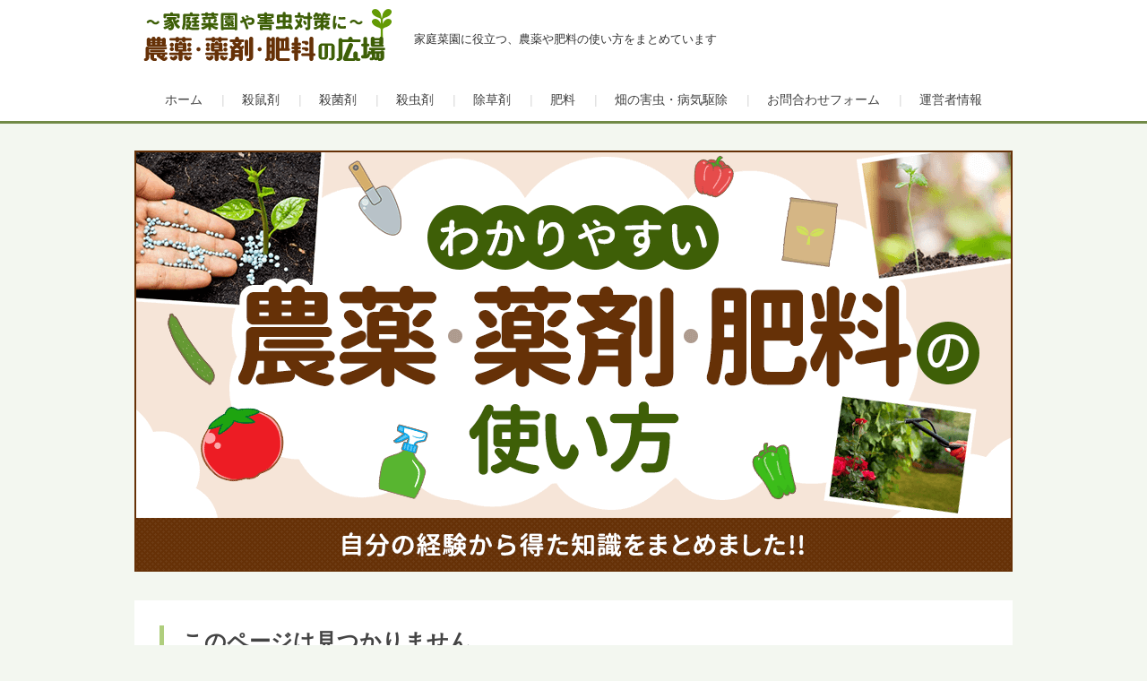

--- FILE ---
content_type: text/html; charset=UTF-8
request_url: http://www.southwarkcivicassociation.org/tag/%E5%AE%B6%E5%BA%AD%E8%8F%9C%E5%9C%92/
body_size: 17799
content:
<!DOCTYPE html>
<html lang="ja">
<head>
<meta charset="UTF-8">
<meta name="viewport" content="width=device-width, initial-scale=1">
<link rel="profile" href="http://gmpg.org/xfn/11">
<link rel="pingback" href="http://www.southwarkcivicassociation.org/xmlrpc.php">

<title>ページが見つかりませんでした &#8211; 農薬・薬剤・肥料の広場〜家庭菜園や害虫対策に〜</title>
<link rel='dns-prefetch' href='//s.w.org' />
<link rel="alternate" type="application/rss+xml" title="農薬・薬剤・肥料の広場〜家庭菜園や害虫対策に〜 &raquo; フィード" href="http://www.southwarkcivicassociation.org/feed/" />
<link rel="alternate" type="application/rss+xml" title="農薬・薬剤・肥料の広場〜家庭菜園や害虫対策に〜 &raquo; コメントフィード" href="http://www.southwarkcivicassociation.org/comments/feed/" />
		<script type="text/javascript">
			window._wpemojiSettings = {"baseUrl":"https:\/\/s.w.org\/images\/core\/emoji\/12.0.0-1\/72x72\/","ext":".png","svgUrl":"https:\/\/s.w.org\/images\/core\/emoji\/12.0.0-1\/svg\/","svgExt":".svg","source":{"concatemoji":"http:\/\/www.southwarkcivicassociation.org\/wp-includes\/js\/wp-emoji-release.min.js?ver=5.4.13"}};
			/*! This file is auto-generated */
			!function(e,a,t){var n,r,o,i=a.createElement("canvas"),p=i.getContext&&i.getContext("2d");function s(e,t){var a=String.fromCharCode;p.clearRect(0,0,i.width,i.height),p.fillText(a.apply(this,e),0,0);e=i.toDataURL();return p.clearRect(0,0,i.width,i.height),p.fillText(a.apply(this,t),0,0),e===i.toDataURL()}function c(e){var t=a.createElement("script");t.src=e,t.defer=t.type="text/javascript",a.getElementsByTagName("head")[0].appendChild(t)}for(o=Array("flag","emoji"),t.supports={everything:!0,everythingExceptFlag:!0},r=0;r<o.length;r++)t.supports[o[r]]=function(e){if(!p||!p.fillText)return!1;switch(p.textBaseline="top",p.font="600 32px Arial",e){case"flag":return s([127987,65039,8205,9895,65039],[127987,65039,8203,9895,65039])?!1:!s([55356,56826,55356,56819],[55356,56826,8203,55356,56819])&&!s([55356,57332,56128,56423,56128,56418,56128,56421,56128,56430,56128,56423,56128,56447],[55356,57332,8203,56128,56423,8203,56128,56418,8203,56128,56421,8203,56128,56430,8203,56128,56423,8203,56128,56447]);case"emoji":return!s([55357,56424,55356,57342,8205,55358,56605,8205,55357,56424,55356,57340],[55357,56424,55356,57342,8203,55358,56605,8203,55357,56424,55356,57340])}return!1}(o[r]),t.supports.everything=t.supports.everything&&t.supports[o[r]],"flag"!==o[r]&&(t.supports.everythingExceptFlag=t.supports.everythingExceptFlag&&t.supports[o[r]]);t.supports.everythingExceptFlag=t.supports.everythingExceptFlag&&!t.supports.flag,t.DOMReady=!1,t.readyCallback=function(){t.DOMReady=!0},t.supports.everything||(n=function(){t.readyCallback()},a.addEventListener?(a.addEventListener("DOMContentLoaded",n,!1),e.addEventListener("load",n,!1)):(e.attachEvent("onload",n),a.attachEvent("onreadystatechange",function(){"complete"===a.readyState&&t.readyCallback()})),(n=t.source||{}).concatemoji?c(n.concatemoji):n.wpemoji&&n.twemoji&&(c(n.twemoji),c(n.wpemoji)))}(window,document,window._wpemojiSettings);
		</script>
		<style type="text/css">
img.wp-smiley,
img.emoji {
	display: inline !important;
	border: none !important;
	box-shadow: none !important;
	height: 1em !important;
	width: 1em !important;
	margin: 0 .07em !important;
	vertical-align: -0.1em !important;
	background: none !important;
	padding: 0 !important;
}
</style>
	<link rel='stylesheet' id='wp-block-library-css'  href='http://www.southwarkcivicassociation.org/wp-includes/css/dist/block-library/style.min.css?ver=5.4.13' type='text/css' media='all' />
<link rel='stylesheet' id='genericons-css'  href='http://www.southwarkcivicassociation.org/wp-content/themes/arunachala/genericons/genericons.css?ver=3.0.3' type='text/css' media='all' />
<link rel='stylesheet' id='arunachala-style-css'  href='http://www.southwarkcivicassociation.org/wp-content/themes/arunachala/style.css?ver=5.4.13' type='text/css' media='all' />
<link rel='https://api.w.org/' href='http://www.southwarkcivicassociation.org/wp-json/' />
<link rel="EditURI" type="application/rsd+xml" title="RSD" href="http://www.southwarkcivicassociation.org/xmlrpc.php?rsd" />
<link rel="wlwmanifest" type="application/wlwmanifest+xml" href="http://www.southwarkcivicassociation.org/wp-includes/wlwmanifest.xml" /> 
<meta name="generator" content="WordPress 5.4.13" />
		<style type="text/css" id="wp-custom-css">
			.mainimg {
    margin: 30px auto 0;
    max-width: 980px;
	line-height: 1;
}

.mainimg-img {
width: 100%;
height: auto;
}		</style>
		</head>

<body class="error404">
<div id="page" class="hfeed site">
    <header id="masthead" class="site-header" role="banner">
    <div class="header-main">
      <div class="site-branding">
      <h1 class="site-title"><a href="http://www.southwarkcivicassociation.org/" rel="home"><img src="http://southwarkcivicassociation.org/wp-content/uploads/2017/05/logo.png" alt="農薬・薬剤・肥料の広場〜家庭菜園や害虫対策に〜"></a></h1>
      <h2 class="site-description">家庭菜園に役立つ、農薬や肥料の使い方をまとめています</h2>
      </div>
      <nav id="site-navigation" class="main-navigation" role="navigation">
        <h1 class="menu-toggle">メニュー</h1>
        <a class="skip-link screen-reader-text" href="#content">コンテンツへスキップ</a>

        <div class="menu-%e3%82%b0%e3%83%ad%e3%83%bc%e3%83%90%e3%83%ab%e3%83%8a%e3%83%93-container"><ul id="menu-%e3%82%b0%e3%83%ad%e3%83%bc%e3%83%90%e3%83%ab%e3%83%8a%e3%83%93" class="menu"><li id="menu-item-32" class="menu-item menu-item-type-custom menu-item-object-custom menu-item-32"><a href="http://southwarkcivicassociation.org/">ホーム</a></li>
<li id="menu-item-36" class="menu-item menu-item-type-taxonomy menu-item-object-category menu-item-36"><a href="http://www.southwarkcivicassociation.org/category/sassozai/">殺鼠剤</a></li>
<li id="menu-item-34" class="menu-item menu-item-type-taxonomy menu-item-object-category menu-item-34"><a href="http://www.southwarkcivicassociation.org/category/sakkinzai/">殺菌剤</a></li>
<li id="menu-item-35" class="menu-item menu-item-type-taxonomy menu-item-object-category menu-item-35"><a href="http://www.southwarkcivicassociation.org/category/sattyuzai/">殺虫剤</a></li>
<li id="menu-item-39" class="menu-item menu-item-type-taxonomy menu-item-object-category menu-item-39"><a href="http://www.southwarkcivicassociation.org/category/josouzai/">除草剤</a></li>
<li id="menu-item-38" class="menu-item menu-item-type-taxonomy menu-item-object-category menu-item-38"><a href="http://www.southwarkcivicassociation.org/category/hiryou/">肥料</a></li>
<li id="menu-item-37" class="menu-item menu-item-type-taxonomy menu-item-object-category menu-item-37"><a href="http://www.southwarkcivicassociation.org/category/hatake/">畑の害虫・病気駆除</a></li>
<li id="menu-item-45" class="menu-item menu-item-type-post_type menu-item-object-page menu-item-45"><a href="http://www.southwarkcivicassociation.org/form/">お問合わせフォーム</a></li>
<li id="menu-item-46" class="menu-item menu-item-type-post_type menu-item-object-page menu-item-46"><a href="http://www.southwarkcivicassociation.org/profile/">運営者情報</a></li>
</ul></div>      </nav><!-- #site-navigation -->
    </div>
        </header><!-- #masthead -->
  
<div class="mainimg">
<img src ="http://www.southwarkcivicassociation.org/wp-content/uploads/2017/09/mainimg.png" width="980" height="470" alt="わかりやすい納車区・薬剤・肥料の使い方" class="mainimg-img">
</div>

  <div id="content" class="site-content">



	<div id="primary" class="content-area">
		<main id="main" class="site-main" role="main">

			<section class="error-404 not-found">
				<header class="page-header">
					<h1 class="page-title">このページは見つかりません。</h1>
				</header><!-- .page-header -->

				<div class="page-content">
					<p>ここにはなにもないようです。下記のリンクまたは検索を試してみてください。</p>

					<form role="search" method="get" class="search-form" action="http://www.southwarkcivicassociation.org/">
				<label>
					<span class="screen-reader-text">検索:</span>
					<input type="search" class="search-field" placeholder="検索 &hellip;" value="" name="s" />
				</label>
				<input type="submit" class="search-submit" value="検索" />
			</form>
							<div class="widget widget_recent_entries">		<h2 class="widgettitle">最近の投稿</h2>		<ul>
											<li>
					<a href="http://www.southwarkcivicassociation.org/syokubutsu_seiiku_tyouseizai/">植物の生育調整剤についての基礎知識</a>
									</li>
											<li>
					<a href="http://www.southwarkcivicassociation.org/yuuki_kasei_hiryou/">有機肥料と化成肥料の違い：メリットとデメリットまとめ</a>
									</li>
											<li>
					<a href="http://www.southwarkcivicassociation.org/aburamushi_kujo/">アブラムシの駆除や対策まとめ</a>
									</li>
											<li>
					<a href="http://www.southwarkcivicassociation.org/katei_saien_gardening_byouki/">家庭菜園やガーデニングの病気対策まとめ</a>
									</li>
											<li>
					<a href="http://www.southwarkcivicassociation.org/sattyuzai_anzensei/">家庭用殺虫剤の安全性について</a>
									</li>
					</ul>
		</div>
										<div class="widget widget_categories">
						<h2 class="widget-title">よく使われているカテゴリー</h2>
						<ul>
							<li class="cat-item cat-item-7"><a href="http://www.southwarkcivicassociation.org/category/hiryou/">肥料</a> (3)
</li>
	<li class="cat-item cat-item-8"><a href="http://www.southwarkcivicassociation.org/category/hatake/">畑の害虫・病気駆除</a> (3)
</li>
	<li class="cat-item cat-item-6"><a href="http://www.southwarkcivicassociation.org/category/sattyuzai/">殺虫剤</a> (2)
</li>
	<li class="cat-item cat-item-3"><a href="http://www.southwarkcivicassociation.org/category/sassozai/">殺鼠剤</a> (1)
</li>
	<li class="cat-item cat-item-4"><a href="http://www.southwarkcivicassociation.org/category/sakkinzai/">殺菌剤</a> (1)
</li>
	<li class="cat-item cat-item-5"><a href="http://www.southwarkcivicassociation.org/category/josouzai/">除草剤</a> (1)
</li>
						</ul>
					</div><!-- .widget -->
					
					<div class="widget widget_archive"><h2 class="widgettitle">アーカイブ</h2><p>月別アーカイブを探してみてください 🙂</p>		<label class="screen-reader-text" for="archives-dropdown--1">アーカイブ</label>
		<select id="archives-dropdown--1" name="archive-dropdown">
			
			<option value="">月を選択</option>
				<option value='http://www.southwarkcivicassociation.org/2017/02/'> 2017年2月 </option>
	<option value='http://www.southwarkcivicassociation.org/2017/01/'> 2017年1月 </option>
	<option value='http://www.southwarkcivicassociation.org/2016/12/'> 2016年12月 </option>
	<option value='http://www.southwarkcivicassociation.org/2016/11/'> 2016年11月 </option>

		</select>

<script type="text/javascript">
/* <![CDATA[ */
(function() {
	var dropdown = document.getElementById( "archives-dropdown--1" );
	function onSelectChange() {
		if ( dropdown.options[ dropdown.selectedIndex ].value !== '' ) {
			document.location.href = this.options[ this.selectedIndex ].value;
		}
	}
	dropdown.onchange = onSelectChange;
})();
/* ]]> */
</script>

		</div>
					<div class="widget widget_tag_cloud"><h2 class="widgettitle">タグ</h2><div class="tagcloud"><a href="http://www.southwarkcivicassociation.org/tag/%e3%82%a2%e3%83%96%e3%83%a9%e3%83%a0%e3%82%b7/" class="tag-cloud-link tag-link-31 tag-link-position-1" style="font-size: 8pt;" aria-label="アブラムシ (1個の項目)">アブラムシ</a>
<a href="http://www.southwarkcivicassociation.org/tag/%e3%82%b4%e3%82%ad%e3%83%96%e3%83%aa/" class="tag-cloud-link tag-link-15 tag-link-position-2" style="font-size: 22pt;" aria-label="ゴキブリ (2個の項目)">ゴキブリ</a>
<a href="http://www.southwarkcivicassociation.org/tag/%e3%83%8d%e3%82%ba%e3%83%9f%e9%a7%86%e9%99%a4/" class="tag-cloud-link tag-link-10 tag-link-position-3" style="font-size: 8pt;" aria-label="ネズミ駆除 (1個の項目)">ネズミ駆除</a>
<a href="http://www.southwarkcivicassociation.org/tag/%e3%83%8f%e3%82%a8/" class="tag-cloud-link tag-link-17 tag-link-position-4" style="font-size: 22pt;" aria-label="ハエ (2個の項目)">ハエ</a>
<a href="http://www.southwarkcivicassociation.org/tag/%e3%83%a0%e3%82%ab%e3%83%87/" class="tag-cloud-link tag-link-16 tag-link-position-5" style="font-size: 8pt;" aria-label="ムカデ (1個の項目)">ムカデ</a>
<a href="http://www.southwarkcivicassociation.org/tag/%e5%ae%b3%e8%99%ab/" class="tag-cloud-link tag-link-14 tag-link-position-6" style="font-size: 22pt;" aria-label="害虫 (2個の項目)">害虫</a>
<a href="http://www.southwarkcivicassociation.org/tag/%e5%ae%b6%e5%ba%ad%e8%8f%9c%e5%9c%92/" class="tag-cloud-link tag-link-32 tag-link-position-7" style="font-size: 22pt;" aria-label="家庭菜園 (2個の項目)">家庭菜園</a>
<a href="http://www.southwarkcivicassociation.org/tag/%e5%ba%ad%e5%9c%92/" class="tag-cloud-link tag-link-25 tag-link-position-8" style="font-size: 8pt;" aria-label="庭園 (1個の項目)">庭園</a>
<a href="http://www.southwarkcivicassociation.org/tag/%e5%bf%8c%e9%81%bf%e5%89%a4/" class="tag-cloud-link tag-link-11 tag-link-position-9" style="font-size: 8pt;" aria-label="忌避剤 (1個の項目)">忌避剤</a>
<a href="http://www.southwarkcivicassociation.org/tag/%e6%9c%89%e6%a9%9f%e8%82%a5%e6%96%99/" class="tag-cloud-link tag-link-29 tag-link-position-10" style="font-size: 8pt;" aria-label="有機肥料 (1個の項目)">有機肥料</a>
<a href="http://www.southwarkcivicassociation.org/tag/%e6%a4%8d%e7%89%a9%e3%81%ae%e7%97%85%e6%b0%97/" class="tag-cloud-link tag-link-23 tag-link-position-11" style="font-size: 8pt;" aria-label="植物の病気 (1個の項目)">植物の病気</a>
<a href="http://www.southwarkcivicassociation.org/tag/%e6%a4%8d%e7%89%a9%e8%82%b2%e6%88%90%e8%aa%bf%e6%95%b4%e5%89%a4/" class="tag-cloud-link tag-link-28 tag-link-position-12" style="font-size: 8pt;" aria-label="植物育成調整剤 (1個の項目)">植物育成調整剤</a>
<a href="http://www.southwarkcivicassociation.org/tag/%e6%ae%ba%e8%8f%8c%e5%89%a4/" class="tag-cloud-link tag-link-21 tag-link-position-13" style="font-size: 8pt;" aria-label="殺菌剤 (1個の項目)">殺菌剤</a>
<a href="http://www.southwarkcivicassociation.org/tag/%e6%ae%ba%e8%99%ab%e5%89%a4/" class="tag-cloud-link tag-link-13 tag-link-position-14" style="font-size: 22pt;" aria-label="殺虫剤 (2個の項目)">殺虫剤</a>
<a href="http://www.southwarkcivicassociation.org/tag/%e6%ae%ba%e9%bc%a0%e5%89%a4/" class="tag-cloud-link tag-link-12 tag-link-position-15" style="font-size: 8pt;" aria-label="殺鼠剤 (1個の項目)">殺鼠剤</a>
<a href="http://www.southwarkcivicassociation.org/tag/%e7%95%91/" class="tag-cloud-link tag-link-20 tag-link-position-16" style="font-size: 8pt;" aria-label="畑 (1個の項目)">畑</a>
<a href="http://www.southwarkcivicassociation.org/tag/%e8%82%a5%e6%96%99/" class="tag-cloud-link tag-link-33 tag-link-position-17" style="font-size: 8pt;" aria-label="肥料 (1個の項目)">肥料</a>
<a href="http://www.southwarkcivicassociation.org/tag/%e8%9a%8a/" class="tag-cloud-link tag-link-18 tag-link-position-18" style="font-size: 8pt;" aria-label="蚊 (1個の項目)">蚊</a>
<a href="http://www.southwarkcivicassociation.org/tag/%e8%9c%82/" class="tag-cloud-link tag-link-19 tag-link-position-19" style="font-size: 8pt;" aria-label="蜂 (1個の項目)">蜂</a>
<a href="http://www.southwarkcivicassociation.org/tag/%e8%a6%b3%e8%91%89%e6%a4%8d%e7%89%a9/" class="tag-cloud-link tag-link-22 tag-link-position-20" style="font-size: 8pt;" aria-label="観葉植物 (1個の項目)">観葉植物</a>
<a href="http://www.southwarkcivicassociation.org/tag/%e9%99%a4%e8%8d%89%e5%89%a4/" class="tag-cloud-link tag-link-24 tag-link-position-21" style="font-size: 8pt;" aria-label="除草剤 (1個の項目)">除草剤</a>
<a href="http://www.southwarkcivicassociation.org/tag/%e9%9b%91%e8%8d%89/" class="tag-cloud-link tag-link-26 tag-link-position-22" style="font-size: 8pt;" aria-label="雑草 (1個の項目)">雑草</a></div>
</div>
				</div><!-- .page-content -->
			</section><!-- .error-404 -->

		</main><!-- #main -->
	</div><!-- #primary -->


	</div><!-- #content -->

	<footer id="colophon" class="site-footer" role="contentinfo">
		<div class="site-info">
						&copy; Copyright 2026 <a href="http://www.southwarkcivicassociation.org/" title="農薬・薬剤・肥料の広場〜家庭菜園や害虫対策に〜">農薬・薬剤・肥料の広場〜家庭菜園や害虫対策に〜</a>
		</div><!-- .site-info -->
	</footer><!-- #colophon -->
</div><!-- #page -->

<script type='text/javascript' src='http://www.southwarkcivicassociation.org/wp-content/themes/arunachala/js/navigation.js?ver=20120206'></script>
<script type='text/javascript' src='http://www.southwarkcivicassociation.org/wp-includes/js/wp-embed.min.js?ver=5.4.13'></script>

</body>
</html>

--- FILE ---
content_type: text/css
request_url: http://www.southwarkcivicassociation.org/wp-content/themes/arunachala/style.css?ver=5.4.13
body_size: 31968
content:
/*
Theme Name: Arunachala
Theme URI: http://cvani.com/themes/arunachala/
Author: Rajesh Gupta
Author URI: http://www.cvani.com
Description: The Arunachala theme is a simple, light, responsive WordPress theme designed to look great on any screen size from mobile devices to large desktops. It's main features are (1) Responsive Slider on homepage to highlight featured contents (2) The three-column grid view on homepage can be customized to show posts from a selected category (3) Full width image & gallery post formats. Other features include - widgets ready sidebar, custom background, custom header image, custom site title color, custom menu, post format support, translation ready and RTL (Right to left) language support.
Version: 1.6
License: GNU General Public License v2 or later
License URI: http://www.gnu.org/licenses/gpl-2.0.html
Text Domain: arunachala
Domain Path: /languages/
Tags: two-columns, right-sidebar, custom-background, custom-header, custom-menu, editor-style, featured-images, flexible-header, microformats, post-formats, rtl-language-support, sticky-post, translation-ready

This theme, like WordPress, is licensed under the GPL.
Use it to make something cool, have fun, and share what you've learned with others.

Arunachala is based on Underscores http://underscores.me/, (C) 2012-2014 Automattic, Inc.

Resetting and rebuilding styles have been helped along thanks to the fine work of
Eric Meyer http://meyerweb.com/eric/tools/css/reset/index.html
along with Nicolas Gallagher and Jonathan Neal http://necolas.github.com/normalize.css/
and Blueprint http://www.blueprintcss.org/
*/

/*--------------------------------------------------------------
>>> TABLE OF CONTENTS:
----------------------------------------------------------------
1.0 - Reset
2.0 - Typography
3.0 - Elements
4.0 - Inputs and buttons
5.0 - Navigation
  5.1 - Links
  5.2 - Menus
6.0 - Accessibility
7.0 - Alignments
8.0 - Clearings
9.0 - Widgets
10.0 - Content
  10.1 - Posts and pages
  10.2 - Asides
  10.3 - Comments
  10.4 - 404 Page not found
  10.5 - Genericons
11.0 - Infinite scroll
12.0 - Media
13.0 - Structure
  13.1 - Featured Posts Slider
14.0 - Media Queries
  14.1 - Tablet
  14.2 - Desktop
--------------------------------------------------------------*/

/*--------------------------------------------------------------
1.0 - Reset
--------------------------------------------------------------*/
html, body, div, span, applet, object, iframe, h1, h2, h3, h4, h5, h6, p, blockquote, pre, a, abbr, acronym, address, big, cite, code, del, dfn, em, font, ins, kbd, q, s, samp, small, strike, strong, sub, sup, tt, var, dl, dt, dd, ol, ul, li, fieldset, form, label, legend, table, caption, tbody, tfoot, thead, tr, th, td {
  border: 0;
  font-family: inherit;
  font-size: 100%;
  font-style: inherit;
  font-weight: inherit;
  margin: 0;
  outline: 0;
  padding: 0;
  vertical-align: baseline;
}

html {
  font-size: 62.5%; /* Corrects text resizing oddly in IE6/7 when body font-size is set using em units http://clagnut.com/blog/348/#c790 */
  overflow-y: scroll; /* Keeps page centered in all browsers regardless of content height */
  -webkit-text-size-adjust: 100%; /* Prevents iOS text size adjust after orientation change, without disabling user zoom */
  -ms-text-size-adjust:     100%; /* www.456bereastreet.com/archive/201012/controlling_text_size_in_safari_for_ios_without_disabling_user_zoom/ */
}

*,
*:before,
*:after { /* apply a natural box layout model to all elements; see http://www.paulirish.com/2012/box-sizing-border-box-ftw/ */
  -webkit-box-sizing: border-box; /* Not needed for modern webkit but still used by Blackberry Browser 7.0; see http://caniuse.com/#search=box-sizing */
  -moz-box-sizing:    border-box; /* Still needed for Firefox 28; see http://caniuse.com/#search=box-sizing */
  box-sizing:         border-box;
}

body {
  background: #F3F7F0;
}

article,
aside,
details,
figcaption,
figure,
footer,
header,
main,
nav,
section {
  display: block;
}

ol, ul {
  list-style: none;
}

table { /* tables still need 'cellspacing="0"' in the markup */
  border-collapse: separate;
  border-spacing: 0;
}

caption, th, td {
  font-weight: normal;
  text-align: left;
}

blockquote:before, blockquote:after,
q:before, q:after {
  content: "";
}

blockquote, q {
  quotes: "" "";
}

a:focus {
  outline: thin dotted;
}

a:hover,
a:active {
  outline: 0;
}

a img {
  border: 0;
}

a img:hover {
  opacity: 0.9;
}

/*--------------------------------------------------------------
2.0 Typography
--------------------------------------------------------------*/
body,
button,
input,
select,
textarea {
  color: #444;
  font-family: Arial, sans-serif;
  font-size: 14px;
  font-size: 1.4rem;
  line-height: 1.5;
}

/* Headings */
h1,h2,h3,h4,h5,h6 {
  clear: both;
}

h1 {
  font-size: 26px;
  font-size: 1.8rem;
}

h2 {
  font-size: 24px;
  font-size: 2.4rem;
}

h3 {
  font-size: 22px;
  font-size: 2.2rem;
}

h4 {
  font-size: 20px;
  font-size: 2rem;
}

h5 {
  font-size: 18px;
  font-size: 1.8rem;
}

h6 {
  font-size: 16px;
  font-size: 1.6rem;
}

hr {
  background-color: #333;
  border: 0;
  height: 1px;
  margin-bottom: 1.5em;
}

p {
  margin-bottom: 1.5em;
}

b, strong {
  font-weight: bold;
}

dfn, cite, em, i {
  font-style: italic;
}

blockquote {
  background: #f9f9f9;
  border-left: 10px solid #333;
  margin: 1.5em 10px;
  padding: 0.5em 10px;
  quotes: "\201C""\201D""\2018""\2019";
}

blockquote:before {
  color: #333;
  content: open-quote;
  font-size: 4em;
  line-height: 0.1em;
  margin-right: 0.25em;
  vertical-align: -0.4em;
}

blockquote p {
  display: inline;
}

address {
  font-style: italic;
  margin: 0 0 1.5em;
}

pre {
  background: #eee;
  font-family: "Courier 10 Pitch", Courier, monospace;
  font-size: 15px;
  font-size: 1.5rem;
  line-height: 1.6;
  margin-bottom: 1.6em;
  max-width: 100%;
  overflow: auto;
  padding: 1.6em;
  word-wrap: break-word;
}

code, kbd, tt, var {
  font: 15px Monaco, Consolas, "Andale Mono", "DejaVu Sans Mono", monospace;
}

abbr, acronym {
  border-bottom: 1px dotted #666;
  cursor: help;
}

mark, ins {
  background: #fff9c0;
  text-decoration: none;
}

sup,
sub {
  font-size: 75%;
  height: 0;
  line-height: 0;
  position: relative;
  vertical-align: baseline;
}

sup {
  bottom: 1ex;
}

sub {
  top: .5ex;
}

small {
  font-size: 75%;
}

big {
  font-size: 125%;
}

/*--------------------------------------------------------------
3.0 Elements
--------------------------------------------------------------*/
hr {
  background-color: #333;
  border: 0;
  height: 1px;
  margin-bottom: 1.5em;
}

ul, ol {
  margin: 0 0 1.5em 3em;
}

ul {
  list-style: disc;
}

ol {
  list-style: decimal;
}

li > ul,
li > ol {
  margin-bottom: 0;
  margin-left: 1.5em;
}

dt {
  font-weight: bold;
}

dd {
  margin: 0 1.5em 1.5em;
}

figure {
  margin: 0;
}

table,
th,
td {
  border: 1px solid #eee;
}

table {
  border-collapse: separate;
  border-spacing: 0;
  border-width: 1px 0 0 1px;
  margin-bottom: 24px;
  width: 100%;
}

caption,
th,
td {
  font-weight: normal;
  text-align: left;
}

th {
  border-width: 0 1px 1px 0;
  font-weight: bold;
}

td {
  border-width: 0 1px 1px 0;
}

/*--------------------------------------------------------------
4.0 Inputs and buttons
--------------------------------------------------------------*/
button,
input,
select,
textarea {
  font-size: 100%; /* Corrects font size not being inherited in all browsers */
  margin: 0; /* Addresses margins set differently in IE6/7, F3/4, S5, Chrome */
  vertical-align: baseline; /* Improves appearance and consistency in all browsers */
}

button,
input[type="button"],
input[type="reset"],
input[type="submit"] {
  border: 1px solid #333;
  border-color: #333 #333 #bbb #333;
  border-radius: 3px;
  background: #e6e6e6;
  box-shadow: inset 0 1px 0 rgba(255, 255, 255, 0.5), inset 0 15px 17px rgba(255, 255, 255, 0.5), inset 0 -5px 12px rgba(0, 0, 0, 0.05);
  color: rgba(0, 0, 0, .8);
  cursor: pointer; /* Improves usability and consistency of cursor style between image-type 'input' and others */
  -webkit-appearance: button; /* Corrects inability to style clickable 'input' types in iOS */
  font-size: 12px;
  font-size: 1.2rem;
  line-height: 1;
  padding: .6em 1em .4em;
  text-shadow: 0 1px 0 rgba(255, 255, 255, 0.8);
}

button:hover,
input[type="button"]:hover,
input[type="reset"]:hover,
input[type="submit"]:hover {
  border-color: #333 #bbb #aaa #bbb;
  box-shadow: inset 0 1px 0 rgba(255, 255, 255, 0.8), inset 0 15px 17px rgba(255, 255, 255, 0.8), inset 0 -5px 12px rgba(0, 0, 0, 0.02);
}

button:focus,
input[type="button"]:focus,
input[type="reset"]:focus,
input[type="submit"]:focus,
button:active,
input[type="button"]:active,
input[type="reset"]:active,
input[type="submit"]:active {
  border-color: #aaa #bbb #bbb #bbb;
  box-shadow: inset 0 -1px 0 rgba(255, 255, 255, 0.5), inset 0 2px 5px rgba(0, 0, 0, 0.15);
}

input[type="checkbox"],
input[type="radio"] {
  padding: 0; /* Addresses excess padding in IE8/9 */
}

input[type="search"] {
  -webkit-appearance: textfield; /* Addresses appearance set to searchfield in S5, Chrome */
  -webkit-box-sizing: content-box; /* Addresses box sizing set to border-box in S5, Chrome (include -moz to future-proof) */
  -moz-box-sizing:    content-box;
  box-sizing:         content-box;
}

input[type="search"]::-webkit-search-decoration { /* Corrects inner padding displayed oddly in S5, Chrome on OSX */
  -webkit-appearance: none;
}

button::-moz-focus-inner,
input::-moz-focus-inner { /* Corrects inner padding and border displayed oddly in FF3/4 www.sitepen.com/blog/2008/05/14/the-devils-in-the-details-fixing-dojos-toolbar-buttons/ */
  border: 0;
  padding: 0;
}

input[type="text"],
input[type="email"],
input[type="url"],
input[type="password"],
input[type="search"],
textarea {
  color: #666;
  border: 1px solid #d7d8dc;;
  border-radius: 3px;
}

input[type="text"]:focus,
input[type="email"]:focus,
input[type="url"]:focus,
input[type="password"]:focus,
input[type="search"]:focus,
textarea:focus {
  color: #111;
}

input[type="text"],
input[type="email"],
input[type="url"],
input[type="password"],
input[type="search"] {
  padding: 3px;
  width: 96%;
}

textarea {
  overflow: auto; /* Removes default vertical scrollbar in IE6/7/8/9 */
  padding-left: 3px;
  vertical-align: top; /* Improves readability and alignment in all browsers */
  width: 98%;
}

/*--------------------------------------------------------------
5.0 Navigation
--------------------------------------------------------------*/
.pagination {
  text-align:center;
}
/*--------------------------------------------------------------
5.1 Links
--------------------------------------------------------------*/
a {
  color: #639e00;
  text-decoration: none;
}
a:visited {
}
a:hover,
a:focus,
a:active {
  /* color: #153492; */
  text-decoration: underline;
}

.more-link:after {
  content: " \00BB";
}

.entry-caption .more-link {
  display: none;
}

/*--------------------------------------------------------------
5.2 Menus
--------------------------------------------------------------*/
.main-navigation {
  clear: both;
  display: block;
}

.main-navigation ul {
  display: none;
  list-style: none;
  margin: 0;
  padding-left: 0;
}

.main-navigation li {
  border-top: 1px solid rgba(255, 255, 255, 0.2);
  position: relative;
}

.main-navigation a {
  color: #414141;
  display: block;
  font-size: 12px;
  font-size: 1.2rem;
  padding: 7px 0;
  text-decoration: none;
  text-transform: uppercase;
  word-wrap: break-word;
}

.main-navigation a:hover {
  color: #639e00!important;
}

.main-navigation ul ul {
  display: block;
  margin-left: 20px;
}

.main-navigation .current_page_item > a,
.main-navigation .current-menu-item > a {
  color: #639e00;
}

.menu-toggle,
.main-navigation.toggled .nav-menu {
  display: block;
  color: #fff;
}

.menu-toggle {
  cursor: pointer;
  font-size: 0;
  height: 48px;
  margin: 0;
  overflow: hidden;
  position: absolute;
  right: 0;
  text-align: center;
  top: 0;
  width: 48px;
}

.menu-toggle:before {
  color: #333;
  content: "\f419";
  font: normal 16px/1 Genericons;
  line-height: 48px;
}

.site-main [class*="navigation"] {
  margin: 0 0 3em;
  overflow: hidden;
}

[class*="navigation"] .nav-previous {
  float: left;
  width: 50%;
}

[class*="navigation"] .nav-next {
  float: right;
  text-align: right;
  width: 50%;
}

/*--------------------------------------------------------------
6.0 Accessibility
--------------------------------------------------------------*/
/* Text meant only for screen readers */
.screen-reader-text {
  clip: rect(1px, 1px, 1px, 1px);
  position: absolute !important;
}

.screen-reader-text:hover,
.screen-reader-text:active,
.screen-reader-text:focus {
  background-color: #f1f1f1;
  border-radius: 3px;
  box-shadow: 0 0 2px 2px rgba(0, 0, 0, 0.6);
  clip: auto !important;
  color: #21759b;
  display: block;
  font-size: 14px;
  font-weight: bold;
  height: auto;
  left: 5px;
  line-height: normal;
  padding: 15px 23px 14px;
  text-decoration: none;
  top: 5px;
  width: auto;
  z-index: 100000; /* Above WP toolbar */
}

/*--------------------------------------------------------------
7.0 Alignments
--------------------------------------------------------------*/
.alignleft {
  display: inline;
  float: left;
  margin-right: 1.5em;
}

.alignright {
  display: inline;
  float: right;
  margin-left: 1.5em;
}

.aligncenter {
  clear: both;
  display: block;
  margin: 0 auto;
}

/*--------------------------------------------------------------
8.0 Clearings
--------------------------------------------------------------*/
.clear:before,
.clear:after,
.entry-content:before,
.entry-content:after,
.comment-content:before,
.comment-content:after,
.site-header:before,
.site-header:after,
.site-content:before,
.site-content:after,
.site-footer:before,
.site-footer:after {
  content: '';
  display: table;
}

.clear:after,
.entry-content:after,
.comment-content:after,
.site-header:after,
.site-content:after,
.site-footer:after {
  clear: both;
}

/*--------------------------------------------------------------
9.0 Widgets
--------------------------------------------------------------*/
.widget {
  font-size: 14px;
  font-size: 1.4rem;
  line-height: 1.8;
  margin: 0 0 3em;
  word-wrap: break-word;
}

.widget-title,
.widgettitle {
  border-bottom: 1px solid #999;
  color: #663107;
  font-size: 14px;
  font-size: 1.4rem;
  font-weight: bold;
  margin-bottom: 0.75em;
  text-transform: uppercase;
}

.widget ul,
.widget ol {
  list-style: none;
  margin: 0;
}

.widget li {
  /* border-top: 1px dotted #333; */
  padding: 5px 0;
  margin-bottom: 6px;
  line-height: 1.3;
}

.widget li:first-child {
  border: none;
}

.widget li > ul,
.widget li > ol {
  margin-left: 1.5em;
}

/* Make sure select elements fit in widgets */
.widget select {
  max-width: 100%;
}

/* Search widget */
.widget_search .search-submit {
  display: none;
}

/* Calendar Widget*/
.widget_calendar table {
  line-height: 2;
  margin: 0;
}

.widget_calendar caption {
  text-transform: uppercase;
}

.widget_calendar thead th {
  background-color: rgba(0, 0, 0, 0.1);
}

.widget_calendar tbody td,
.widget_calendar thead th {
  text-align: center;
}

.widget_calendar tbody a {
  background-color: #639e00;
  color: #fff;
  display: block;
}

.widget_calendar tbody a:hover {
  background-color: #153492;
}

.widget_calendar tbody a:hover {
  color: #fff;
}

.widget_calendar #prev {
  padding-left: 5px;
}

.widget_calendar #next {
  padding-right: 5px;
  text-align: right;
}

/*--------------------------------------------------------------
10.0 Content
--------------------------------------------------------------*/
/*--------------------------------------------------------------
10.1 Posts and pages
--------------------------------------------------------------*/
.sticky {
}

.hentry {
    border-bottom: 1px solid #eee;
  margin: 0 0 3em;
  padding-bottom: 1.5em;
}

.page-header {
  margin-bottom: 2em;
}

.entry-title,
.page-title {
  font-size: 24px;
  font-size: 2.4rem;
  margin: 0;
  text-transform: uppercase;
  border-left: 5px solid #afce7d;
  padding: 0 0 0 20px;
  font-weight: 600;
  margin-bottom: 20px;
}

.entry-title a,
.page-title a {
  color: #444;
}

.entry-title a:hover,
.page-title a:hover {
  color: #639e00;
}

body.search .page-title,
body.archive .page-title {
  color: #666;
    font-size: 16px;
    font-size: 1.6rem;
  text-transform: uppercase;
}

.entry-content h1,
.entry-content h2,
.entry-content h3,
.entry-content h4,
.entry-content h5,
.entry-content h6 {
    margin-bottom: 0.8em;
}

.site-content .entry-meta > span {
  margin-right: 10px;
}

.entry-meta {
  font-size: 12px;
  font-size: 1.2rem;
  text-transform: uppercase;
}

.entry-meta a,
.comment-meta a {
  color: #666;
}

.entry-meta a:hover,
.comment-meta a:hover{
  color: #222;
}

.byline,
.updated {
  display: none;
}

.single .byline,
.group-blog .byline {
  display: inline;
}

.page-content,
.entry-content,
.entry-summary {
  margin: 2em 0;
  word-wrap: break-word;
}

.page-links {
  clear: both;
  margin: 0 0 1.5em;
  text-align: center;
}

.entry-content table,
.comment-content table {
  font-size: 14px;
  font-size: 1.4rem;
  line-height: 1.2857142857;
  margin-bottom: 1.5em;
}

.entry-content th,
.comment-content th {
  font-weight: bold;
  padding: 8px;
  text-transform: uppercase;
}

.entry-content td,
.comment-content td {
  padding: 8px;
}

/*--------------------------------------------------------------
10.2 Asides
--------------------------------------------------------------*/
.blog .format-aside .entry-title,
.archive .format-aside .entry-title {
  display: none;
}

/*--------------------------------------------------------------
10.3 Comments
--------------------------------------------------------------*/

.comments-area {
  padding-top: 1em;
}

.comment-respond {
  background: #f0f0f0;
  padding: 1em;
}

.comment-form label {
  display: block;
}

.comments-title,
.comment-reply-title {
  margin-bottom: 1em;
  text-transform: uppercase;
}

.comment-notes,
.form-allowed-tags,
.form-allowed-tags code {
  font-size: 12px;
  font-size: 1.2rem;
  margin-bottom: 1em;
}

.comment-content a {
  word-wrap: break-word;
}

.bypostauthor {
}

.comment-list li {
  list-style: none;
}

.comment-list,
.children {
  list-style: none;
  margin: 0;
}

.children {
  margin: 0 0 0 6%;
}

.comment-list li.comment,
.comment-list li.pingback {
  border-bottom: 1px solid #eee;
  margin: 0 0 1em 0;
}

.comment-list .children li,
.commentlist li:last-of-type {
  border: none;
}

article.comment,
li.pingback {
  overflow: hidden;
  padding: 2.5em 0 0.7em;
    position: relative;
}

.children article.comment,
.children li.pingback {
  padding-top: 1.0em;
}

.comment .avatar {
  float: left;
  margin-right: 1.25em;
}

.comment-metadata {
  font-size: 12px;
  font-size: 1.2rem;
  text-transform: uppercase;
}

.comment-content{
  font-size: 14px;
  font-size: 1.4rem;
  margin: 1em 0 0 3.5em;
  word-wrap: break-word;
}

.comment .reply {
  font-size: 14px;
  font-size: 1.4rem;
  margin: 0 0 1em 3.5em;
}

.reply a:before {
  content: "\f412";
  font: normal 16px/1 Genericons;
  margin-right: 1px;
  position: relative;
  top: 3px;
}

li.pingback {
  font-weight: bold;
}

li.pingback a {
  font-weight: normal;
}

/*--------------------------------------------------------------
10.4 Page not found
--------------------------------------------------------------*/
.error404 .search-form {
  margin-bottom: 2em;
}
/*--------------------------------------------------------------
10.5 Genericons
--------------------------------------------------------------*/
.entry-date .entry-date:before,
.posted-on a:before,
.byline a:before,
.cat-links:before,
.tags-links:before,
.comments-link a:before,
.edit-link a:before,
.post-format a:before,
.full-size-link a:before,
.parent-post-link a:before {
  font: normal 16px/1 Genericons;
  margin-right: 1px;
  position: relative;
  top: 3px;
}

.entry-date .entry-date:before,
.posted-on a:before {
  content: "\f303";
}

.byline a:before {
  content: "\f304";
}

.parent-post-link a:before,
.cat-links:before {
  content: "\f301";
}

.tags-links:before {
  content: "\f302";
}

.comments-link a:before {
  content: "\f300";
  margin-right: 3px;
}

.edit-link a:before {
  content: "\f411";
}

.site-content .format-aside .post-format a:before {
  content: "\f101";
}

.site-content .format-audio .post-format a:before {
  content: "\f109";
}

.site-content .format-video .post-format a:before {
  content: "\f104";
}

.site-content .format-image .post-format a:before {
  content: "\f102";
  margin-right: 5px;
}

.site-content .format-link .post-format a:before {
  content: "\f107";
}

.site-content .format-quote .post-format a:before {
  content: "\f106";
  margin-right: 3px;
}

.site-content .format-gallery .post-format a:before {
  content: "\f103";
}

.full-size-link a:before {
  content: "\f402";
}

/*--------------------------------------------------------------
11.0 Infinite scroll
--------------------------------------------------------------*/
/* Globally hidden elements when Infinite Scroll is supported and in use. */
.infinite-scroll .paging-navigation, /* Older / Newer Posts Navigation (always hidden) */
.infinite-scroll.neverending .site-footer { /* Theme Footer (when set to scrolling) */
  display: none;
}

/* When Infinite Scroll has reached its end we need to re-display elements that were hidden (via .neverending) before */
.infinity-end.neverending .site-footer {
  display: block;
}

/*--------------------------------------------------------------
12.0 Media
--------------------------------------------------------------*/
/* Styling for images and videos */
.header-image img,
.site-main img,
.entry-content img,
.comment-content img,
.widget img {
  max-width: 100%; /* Fluid images for posts, comments, and widgets */
}

.header-image img,
.site-main img,
.entry-content img,
.widget-img,
img[class*="align"],
img[class*="wp-image-"],
.wp-caption img {
  height: auto; /* Make sure images with WordPress-added height and width attributes are scaled correctly */
}

.header-image img,
.entry-content img,
.widget img,
img.size-full {
  margin-bottom: .5em;
  max-width: 100%;
  width: auto; /* Prevent stretching of full-size images with height and width attributes in IE8 */
}

.site-main img {
  margin-bottom: 1.5em;
  max-width: 100%;
  width: auto; /* Prevent stretching of full-size images with height and width attributes in IE8 */
}

.page-content img.wp-smiley,
.entry-content img.wp-smiley,
.comment-content img.wp-smiley {
  border: none;
  margin-bottom: 0;
  margin-top: 0;
  padding: 0;
}

.wp-caption {
  border: 1px solid #333;
  height: auto;
  margin-bottom: 1.5em;
  max-width: 100%;
}

.wp-caption img[class*="wp-image-"] {
  display: block;
  margin: 1.2% auto 0;
  max-width: 98%;
}

.wp-caption-text {
  text-align: center;
}

.wp-caption .wp-caption-text {
  margin: 0.8075em 0;
}

#main .gallery {
  margin-bottom: 1.5em;
}

.gallery-caption {
}

#main .gallery a img {
  border: none;
  height: auto;
  max-width: 90%;
}

.site-main .gallery dd {
  margin: 0;
}

.site-main .gallery-columns-4 .gallery-item {
}

.site-main .gallery-columns-4 .gallery-item img {
}

/* Make sure embeds and iframes fit their containers */
embed,
iframe,
object {
  max-width: 100%;
}

.attachment .entry-header,
.attachment .entry-attachment {
  text-align: center;
}

.attachment .previous-image {
  float: left;
  margin-bottom: 1em;
}

.attachment .next-image {
  float: right;
  margin-bottom: 1em;
}

.mejs-container {
  max-width: 600px;
}

/*--------------------------------------------------------------
13.0 Structure
--------------------------------------------------------------*/
.site-content {
  background: rgb(255, 255, 255);
  margin: 30px auto;
  max-width: 980px;
  padding: 2em;
}

.header-image {
  display: none;
}

.site-header {
  background: #fff;
  padding: 0 10px;
  position:relative;
  border-bottom: 3px solid #718a47;
}

.header-main .site-branding{
  float: left;
  margin: 10px 48px 10px 0;
  width: auto;
}

.site-title {
  font-size: 20px;
  font-size: 2rem;
  text-transform: uppercase;
  word-wrap: break-word;
}

.site-title a {
  color: #fff;
  text-decoration: none;
}

.site-title a:hover {
  color: #fff;
}

.site-description  {
  color: #333;
  font-size: 14px;
  font-size: 1.3rem;
  word-wrap: break-word;
}

.widget-area {
}

.site-footer {
  background: #639a05;
  border-top: 1px solid #e0e0e0;
  color: #fff;
  font-size: 12px;
  font-size: 1.2rem;
  padding: 7px 0;
  text-align: center;
}

.site-footer a{
  color: #fff;
}

.site-footer a:hover {
  color: #92aaf0;
}

/*--------------------------------------------------------------
13.1 Featured Posts Slider
--------------------------------------------------------------*/
#slider {
  background: #4169e1;
  border-bottom: 1px solid #e0e0e0;
  border-top: 1px solid #fff;
  padding: 10px;
  width: 100%;
}

#slider:after {
  clear: both;
  content: "";
  display: table;
}

.slider-content {
  background: rgba(0, 0, 0, .5);
  bottom: 0;
  color: #fff;
  display: block;
  left: 0;
  max-width: 500px;
  padding: 5px 10px;
  position: absolute;
  width: 100%;
}

.slider-content a {
  color: #fff;
}

.slider-content a:hover {
  color: #e1e1e1;
}

.slider-content h1.entry-title {
  font-size: 16px;
  font-size:1.6rem;
}

.slider-content .entry-summary {
  display: none;
}

.tcycle {
  margin: 0 auto;
  max-width: 500px;
  width: 100%;
}

.tcycle img {
  display: block;
  height: auto;
  width: 100%;
}

/*--------------------------------------------------------------
14.0 Media Queries
--------------------------------------------------------------*/
/*--------------------------------------------------------------
14.1 Tablet
--------------------------------------------------------------*/
@media screen and (min-width: 768px) {
  /* Layout */
  .header-image {
    display: block;
    margin: 0 auto;
    max-width: 960px;
  }

  .content-area {
    float: left;
    margin: 0 -27% 0 0;
    width: 100%;
  }

  .site-main {
    margin: 0 30% 0 0;
  }

  .site-content .widget-area {
    float: right;
    overflow: hidden;
    width: 25%;
  }

  body.attachment .site-main,
  body.single-format-gallery .site-main,
  body.single-format-image .site-main,
  body.error404 .site-main,
  body.blog .site-main {
    float: none;
    margin: 0;
  }
  body.blog .hentry {
    border-bottom: 0;
    float: left;
    margin-right: 3.5%;
    width: 31%;
  }
  body.blog .hentry:nth-of-type(3n) {
    margin-right: 0;
  }
  body.blog .hentry:nth-of-type(3n+1) {
    clear: left;
  }
  body.blog  h1.entry-title {
    font-size: 16px;
    font-size: 1.6rem;
  }
  body.blog .navigation {
    clear: both;
  }
  /* 404 - Page not found */
  .error404 .widget {
    float: left;
    margin-right: 1em;
    width: 23%;
  }

  /* Featured Slider */
  .slider-content {
  background: none;
  float: right;
  position: relative;
  text-shadow: 1px 1px 2px #222;
  width: 45%;
  }

  .slider-content h1.entry-title {
    font-size: 24px!important;
    font-size: 2.4rem!important;
  }

  .featured-image {
    float: left;
    width: 52%;
  }

  .slider-content .entry-summary {
    display: block;
  }

  .tcycle {
    width: 100%;
    max-width: 960px;
    margin: 0 auto;
  }

  .tcycle article {
    width: 100%;
  }

  .tcycle img {
    display: block;
    height: auto;
    width: 100%;
  }
}
/*--------------------------------------------------------------
14.2 Desktop
--------------------------------------------------------------*/
@media screen and (min-width: 1025px) {
  .site-branding {
    display: table;
  }

  .site-title {
    display: table-cell;
    vertical-align: middle;
  }

  .site-description {
    display: table-cell;
    vertical-align: middle;
    padding-left: 25px;
  }

  .header-main {
  margin: 0 auto;
  padding: 0 10px;
  width: 980px;
  }

  /* Main Navigation */
  .main-navigation {
    clear: none;
    margin: 0;
    padding: 0;
  }

  .menu-toggle {
    display: none;
    padding: 0;
  }

  .main-navigation ul {
    display: block;
    float: right;
    /* margin-top: 1em; */
    width: 100%;
    text-align: center;
    
  }

  .main-navigation li {
    border: 0;
    display: inline-block;
    height: 48px;
    line-height: 48px;
    position: relative;
  }

  .main-navigation li:before {
    content: " | ";
    position: absolute;
    top: 0;
    left: -3px;
    color: #d9d9d9;
  }

  .main-navigation li:first-child:before {
    content: "";
  }

  .main-navigation a {
    display: inline-block;
    font-size: 14px;
    font-size: 1.4rem;
    padding: 0 20px;
    white-space: nowrap;
  }

  .main-navigation ul ul {
    background: #333;
    float: left;
    left: -999em;
    margin: 0;
    position: absolute;
    top: 48px;
    z-index: 99999;
  }

  .main-navigation li li {
    border: 0;
    display: block;
    height: auto;
    line-height: 1;
  }

  .main-navigation ul ul ul {
    left: -999em;
    top: 0;
  }

  .main-navigation ul ul a {
    padding: 10px;
    white-space: normal;
    width: 176px;
  }

  .main-navigation li:hover > a,
  .main-navigation li.focus > a {
    color: #92aaf0;
  }

  .main-navigation ul ul a:hover,
  .main-navigation ul ul li.focus > a {
    background: #222;
  }

  .main-navigation ul li:hover > ul,
  .main-navigation ul li.focus > ul {
    left: auto;
  }

  .main-navigation ul ul li:hover > ul,
  .main-navigation ul ul li.focus > ul {
    left: 100%;
  }

  .main-navigation .current_page_ancestor> a,
  .main-navigation .current-menu-ancestor > a {
    color: #92aaf0;
  }
}


.posted-on {
  display: none;
}

.yarpp-thumbnail > img, .yarpp-thumbnail-default {
  height: auto!important;
}

a,
a:focus {
  outline: none;
}

.entry-content div {
  margin-bottom: 20px;
}

.entry-content h1 {
  font-weight: 600;
  background-color: #d0e8a8;
  padding: 10px 15px;
  margin-top: 4rem;
}

.entry-content h2 {
  font-size: 24px;
  font-size: 1.6rem;
  font-weight: 600;
  border-left: 5px solid #639A02;
  padding: 0px 10px;
  margin: 2.8rem 0;
}

.entry-content a {
  text-decoration: underline;
}


#toc_container {
  margin-bottom: 3rem;
}

.wpp-list li {
  line-height: 1.3;
}



